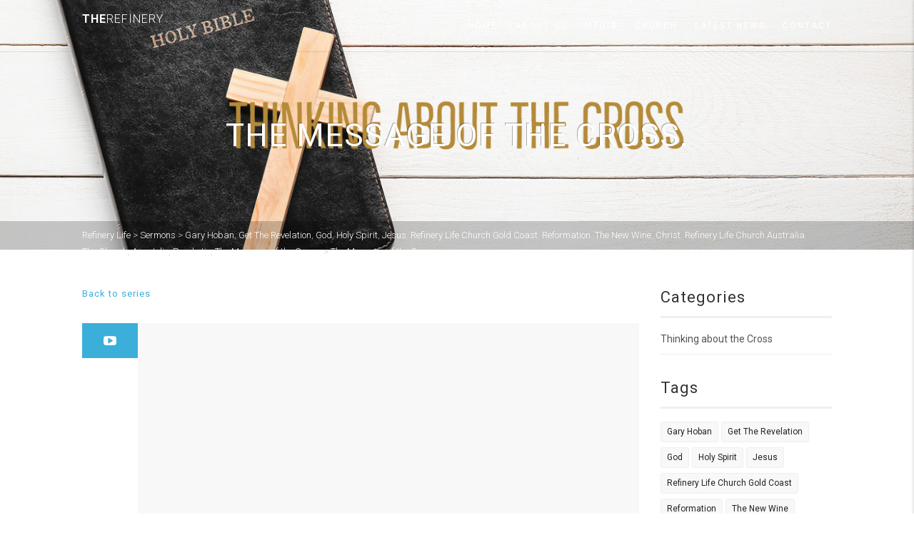

--- FILE ---
content_type: application/javascript
request_url: https://www.refinerylife.org/wp-content/themes/AdoreChurch/assets/js/event.js?ver=2.4
body_size: 18310
content:
jQuery(document).ready(function(){
	ticket_id = jQuery(".ticket-id").clone();
	booking_btns = jQuery("#booking-btn").clone();
	info_btns = jQuery("#multi-info-btn").clone();
	ticket_msg = jQuery("#ticket-msg").clone();
	var event_id;
	jQuery(".event-contact-link").on('click',function(){
		jQuery('form#contact-manager-form .message').empty();
		event_id = this.id;
	});
	jQuery(".event-register-button").on('click',function(e){
		jQuery('form#user-event-info .message').empty();
		jQuery(".ticket-id").replaceWith(ticket_id.clone());
		jQuery("#booking-btn").replaceWith(booking_btns.clone());
		jQuery("#multi-info-btn").replaceWith(info_btns.clone());
		jQuery("#ticket-msg").replaceWith(ticket_msg.clone());
		event_id = this.id;
		jQuery(".user-details").show();
		jQuery(".book-ticket").hide();
		jQuery("#edit-details").hide();
		jQuery(".ticket-booking-wrapper").animate({bottom:0},'medium','swing', function() {
			jQuery(".ticket-booking-wrapper").find(".ticket-booking-close").animate({top:'-40px'});
		});
		e.preventDefault();
	});
function ValidateEmail(email) {
	var expr = /^([\w-\.]+)@((\[[0-9]{1,3}\.[0-9]{1,3}\.[0-9]{1,3}\.)|(([\w-]+\.)+))([a-zA-Z]{2,4}|[0-9]{1,3})(\]?)$/;
	return expr.test(email);
}; 
jQuery('input#contact-manager').on('click',function(e) {
	$formid = jQuery(this).closest("form").attr('id');
	jQuery("label.error").hide();
	jQuery(".error").removeClass("error");
	jQuery('form#'+$formid+' .message').empty();
	var $userfield = jQuery("form#"+$formid+" #username1");
	var $emailfield = jQuery("form#"+$formid+" #email1");
	var $phone = jQuery("form#"+$formid+" #phone1").val();
	var $notes = jQuery("form#"+$formid+" #notes1").val();
	var $lastname = jQuery("form#"+$formid+" #lastname1").val();
	var regex = /^([a-zA-Z0-9_\.\-\+])+\@(([a-zA-Z0-9\-])+\.)+([a-zA-Z0-9]{2,4})+$/;
	var isValid = true;
	if (jQuery.trim($userfield.val()) == '') {
		isValid = false;
		jQuery('form#'+$formid+' .message').append("<div class=\"alert alert-error\">"+ajax.name+"</div>");
		return false;
	} else if(!ValidateEmail($emailfield.val())) {
		isValid = false;
		jQuery('form#'+$formid+' .message').append("<div class=\"alert alert-error\">"+ajax.emails+"</div>");
		return false;
	} else {
		jQuery('form#'+$formid+' .message').empty();
		jQuery('form#'+$formid+' .message').append("<div class=\"alert alert-success\">"+ajax.forwards+"</div>");
		jQuery.ajax({
			type: 'POST',
			url: ajax.url,
			async: false,
			data: {
				action: 'imic_contact_event_manager',
				itemnumber: event_id,
				name: $userfield.val(),
				lastname: $lastname,
				email: $emailfield.val(),
				phone: $phone,
				notes: $notes,
			},
			success: function(data) {
				jQuery('form#'+$formid+' .message').empty();
				jQuery('form#'+$formid+' .message').append(data);
				
			},
			complete: function() {
			}
	
	 	});
   	}
	if (isValid == false) {	e.preventDefault(); }
});
jQuery('input#user-info').on('click',function(e) {
	$formid = jQuery(this).closest("form").attr('id');
	jQuery("label.error").hide();
	jQuery(".error").removeClass("error");
	jQuery('form#'+$formid+' .message').empty();
	var $userfield = jQuery("form#"+$formid+" #username");
	var $emailfield = jQuery("form#"+$formid+" #email");
	var $event_date = jQuery("#dy-event-date").text();
	var $phone = jQuery("form#"+$formid+" #phone").val();
	var $notes = jQuery("form#"+$formid+" #notes").val();
	var $lastname = jQuery("form#"+$formid+" #lastname").val();
	var regex = /^([a-zA-Z0-9_\.\-\+])+\@(([a-zA-Z0-9\-])+\.)+([a-zA-Z0-9]{2,4})+$/;
	var isValid = true;
	if (jQuery.trim($userfield.val()) == '') {
		isValid = false;
		jQuery('form#'+$formid+' .message').append("<div class=\"alert alert-error\">"+ajax.name+"</div>");
		return false;
	} else if(!ValidateEmail($emailfield.val())) {
		isValid = false;
		jQuery('form#'+$formid+' .message').append("<div class=\"alert alert-error\">"+ajax.emails+"</div>");
		return false;
	} else {
		var event_multiple_tickets = jQuery(".event_multi_status").text();
		var event_platinum_tickets = jQuery("#dy-event-ticket-seats1").text();
		var event_gold_tickets = jQuery("#dy-event-ticket-seats2").text();
		var event_silver_tickets = jQuery("#dy-event-ticket-seats3").text();
		var platinum_select = '';
		var gold_select = '';
		var silver_select = '';
		if(event_platinum_tickets>10)
		{
			platinum_select += '<select name="platinum_select" class="platinum-select ticket-select" id="platinum-select">';
			platinum_select += '<option value="0">Select</option>';
			platinum_select += '<option value="1">1</option>';
			platinum_select += '<option value="2">2</option>';
			platinum_select += '<option value="3">3</option>';
			platinum_select += '<option value="4">4</option>';
			platinum_select += '<option value="5">5</option>';
			platinum_select += '<option value="6">6</option>';
			platinum_select += '<option value="7">7</option>';
			platinum_select += '<option value="8">8</option>';
			platinum_select += '<option value="9">9</option>';
			platinum_select += '<option value="10">10</option>';
			platinum_select += '</select>';
		}
		else
		{
			platinum_select += '<select name="platinum_select" class="platinum-select ticket-select" id="platinum-select">';
			platinum_select += '<option value="0">Select</option>';
			for (var i = 1; i <= event_platinum_tickets; i++)
			{
				platinum_select += '<option value="'+i+'">'+i+'</option>';
			}
			platinum_select += '</select>';
		}
		if(event_gold_tickets>10)
		{
			gold_select += '<select name="gold_select" class="gold-select ticket-select" id="gold-select">';
			gold_select += '<option value="0">Select</option>';
			gold_select += '<option value="1">1</option>';
			gold_select += '<option value="2">2</option>';
			gold_select += '<option value="3">3</option>';
			gold_select += '<option value="4">4</option>';
			gold_select += '<option value="5">5</option>';
			gold_select += '<option value="6">6</option>';
			gold_select += '<option value="7">7</option>';
			gold_select += '<option value="8">8</option>';
			gold_select += '<option value="9">9</option>';
			gold_select += '<option value="10">10</option>';
			gold_select += '</select>';
		}
		else
		{
			gold_select += '<select name="gold_select" class="gold-select ticket-select" id="gold-select">';
			gold_select += '<option value="0">Select</option>';
			for (var ig = 1; ig <= event_gold_tickets; ig++)
			{
				gold_select += '<option value="'+ig+'">'+ig+'</option>';
			}
			gold_select += '</select>';
		}
		if(event_gold_tickets>10)
		{
			silver_select += '<select name="silver_select" class="silver-select ticket-select" id="silver-select">';
			silver_select += '<option value="0">Select</option>';
			silver_select += '<option value="1">1</option>';
			silver_select += '<option value="2">2</option>';
			silver_select += '<option value="3">3</option>';
			silver_select += '<option value="4">4</option>';
			silver_select += '<option value="5">5</option>';
			silver_select += '<option value="6">6</option>';
			silver_select += '<option value="7">7</option>';
			silver_select += '<option value="8">8</option>';
			silver_select += '<option value="9">9</option>';
			silver_select += '<option value="10">10</option>';
			silver_select += '</select>';
		}
		else
		{
			silver_select += '<select name="silver_select" class="silver-select ticket-select" id="silver-select">';
			silver_select += '<option value="0">Select</option>';
			for (var is = 1; is <= event_silver_tickets; is++)
			{
				silver_select += '<option value="'+is+'">'+is+'</option>';
			}
			silver_select += '</select>';
		}
		if(jQuery("#dy-event-ticket-type1").text()!=='')
		{
			jQuery("#dy-event-ticket-platinum").html(platinum_select);
		}
		if(jQuery("#dy-event-ticket-type2").text()!=='')
		{
			jQuery("#dy-event-ticket-gold").html(gold_select);
		}
		if(jQuery("#dy-event-ticket-type3").text()!=='')
		{
			jQuery("#dy-event-ticket-silver").html(silver_select);
		}
		
		jQuery(".platinum-select").change(function(){
			var platinum_intRegex = /^\d+$/;
			var platinum_floatRegex = /^((\d+(\.\d *)?)|((\d*\.)?\d+))$/;
			var ticket_price_platinum = jQuery("#dy-event-ticket-amount1").text();
			if(platinum_intRegex.test(ticket_price_platinum) || platinum_floatRegex.test(ticket_price_platinum)) 
			{
			}
			else
			{
				ticket_price_platinum = 0;
			}
			var new_platinum_cost = ticket_price_platinum*jQuery(this).val();
			jQuery("#dy-event-platinum-totalamount").text(new_platinum_cost);
			var gold_price = Number(jQuery("#dy-event-gold-totalamount").text());
			var silver_price = Number(jQuery("#dy-event-silver-totalamount").text());
			var total_tickets_price = parseInt(Number(new_platinum_cost)) + parseInt(gold_price) + parseInt(silver_price);
			jQuery("#dy-event-totalamount").text(total_tickets_price);
			jQuery("input[name=amount]").val(total_tickets_price);
			if(total_tickets_price===0||total_tickets_price==='')
			{
				jQuery("form#event_registration_form").attr("action", jQuery("#adore_event_url").text());
				jQuery("#register-paid-event").attr("value", "Register");
			}
			else
			{
				jQuery("form#event_registration_form").attr("action", jQuery("#adore_event_paypal").text());
				jQuery("#register-paid-event").attr("value", "Pay");
			}
		});
		jQuery(".gold-select").change(function(){
			var gold_intRegex = /^\d+$/;
			var gold_floatRegex = /^((\d+(\.\d *)?)|((\d*\.)?\d+))$/;
			var ticket_price_gold = jQuery("#dy-event-ticket-amount2").text();
			if(gold_intRegex.test(ticket_price_gold) || gold_floatRegex.test(ticket_price_gold)) 
			{
			}
			else
			{
				ticket_price_gold = 0;
			}
			var new_gold_cost = ticket_price_gold*jQuery(this).val();
			jQuery("#dy-event-gold-totalamount").text(new_gold_cost);
			var platinum_price = Number(jQuery("#dy-event-platinum-totalamount").text());
			var silver_price = Number(jQuery("#dy-event-silver-totalamount").text());
			var total_tickets_price = parseInt(Number(new_gold_cost)) + parseInt(platinum_price) + parseInt(silver_price);
			jQuery("#dy-event-totalamount").text(total_tickets_price);
			jQuery("input[name=amount]").val(total_tickets_price);
			if(total_tickets_price===0||total_tickets_price==='')
			{
				jQuery("form#event_registration_form").attr("action", jQuery("#adore_event_url").text());
				jQuery("#register-paid-event").attr("value", "Register");
			}
			else
			{
				jQuery("form#event_registration_form").attr("action", jQuery("#adore_event_paypal").text());
				jQuery("#register-paid-event").attr("value", "Pay");
			}
		});
		jQuery(".silver-select").change(function(){
			var silver_intRegex = /^\d+$/;
			var silver_floatRegex = /^((\d+(\.\d *)?)|((\d*\.)?\d+))$/;
			var ticket_price_silver = jQuery("#dy-event-ticket-amount3").text();
			if(silver_intRegex.test(ticket_price_silver) || silver_floatRegex.test(ticket_price_silver)) 
			{
			}
			else
			{
				ticket_price_silver = 0;
			}
			var new_silver_cost = ticket_price_silver*jQuery(this).val();
			jQuery("#dy-event-silver-totalamount").text(new_silver_cost);
			var platinum_price = Number(jQuery("#dy-event-platinum-totalamount").text());
			var gold_price = Number(jQuery("#dy-event-gold-totalamount").text());
			var total_tickets_price = parseInt(Number(new_silver_cost)) + parseInt(platinum_price) + parseInt(gold_price);
			jQuery("#dy-event-totalamount").text(total_tickets_price);
			jQuery("input[name=amount]").val(total_tickets_price);
			if(total_tickets_price===0||total_tickets_price==='')
			{
				jQuery("form#event_registration_form").attr("action", jQuery("#adore_event_url").text());
				jQuery("#register-paid-event").attr("value", "Register");
			}
			else
			{
				jQuery("form#event_registration_form").attr("action", jQuery("#adore_event_paypal").text());
				jQuery("#register-paid-event").attr("value", "Pay");
			}
		});
		jQuery("input[name=item_number]").val(jQuery("#adore_event_id").text());
		jQuery("input[name=item_name]").val(jQuery("#adore_event_title").text());
		jQuery("input[name=return]").val(jQuery("#adore_event_url").text());
		jQuery("form#event_registration_form").attr("action", jQuery("#adore_event_url").text());
		jQuery(".user-details").hide();
		if(event_multiple_tickets!=1)
		{
			jQuery(".book-ticket").show();
		}
		else
		{
			jQuery(".ticket-details").show();
		}
		jQuery("#edit-details").show();
		jQuery(".ticket-booking-wrapper").find(".book-ticket").animate({opacity:1},'medium','swing', function() {
			jQuery(".event-ticket-left .ticket-cuts-top").animate({top:'-15px'},'fast','swing', function() {
				jQuery(".event-ticket-left .ticket-cuts-bottom").animate({bottom:'-15px'},'fast','swing', function() {
					
				});
			});
		});
   	}
	if (isValid == false) {	e.preventDefault(); }
	
		
});
jQuery("#booking-ticket").on('click',function(e){
	var $userfield = jQuery("form#user-event-info #username");
	var $emailfield = jQuery("form#user-event-info #email");
	var $event_date = jQuery("#dy-event-date").text();
	var $phone = jQuery("form#user-event-info #phone").val();
	var $notes = jQuery("form#user-event-info #notes").val();
	var $lastname = jQuery("form#user-event-info #lastname").val();
	var $members = jQuery('select[name="members"]').val();
	jQuery("#booking-btn").html("<span class=\"btn btn-info btn btn-block ticket-col\">"+ajax.process+"</span>");
		jQuery.ajax({
			type: 'POST',
			url: ajax.url,
			async: false,
			data: {
				action: 'imic_book_event_ticket',
				date: $event_date,
				itemnumber: event_id,
				name: $userfield.val(),
				lastname: $lastname,
				email: $emailfield.val(),
				phone: $phone,
				members: $members,
			},
			success: function(data) {
				jQuery(".ticket-id").html(data);
				jQuery("#booking-btn").html("<span class=\"btn btn-success btn btn-block ticket-col\">"+ajax.book+"</span>");
				jQuery("#multi-info-btn").html("<a class=\"btn btn-sm btn-default\" onClick=\"window.print()\">"+ajax.prints+"</a>");
				jQuery("#ticket-msg").html("<strong>"+ajax.sending+"</strong>");
				jQuery('head').append('<style type="text/css" media="print">div.body, .ticket-booking-close, #multi-info-btn{display:none;}.ticket-booking h3 strong{letter-spacing:0;}.ticket-booking h3{font-size:18px;}@page{size-auto;margin:5mm 5mm 5mm 5mm}body{margin:0;}.ticket-booking-wrapper{top:0;}</style>');
			},
			complete: function() {
			}
	
	 	});
		e.preventDefault(); 
		});
jQuery(".ticket-booking-close").on('click',function(e){
	jQuery(".event-ticket-left .ticket-cuts-bottom").animate({bottom:'-30px'},'fast','swing', function() {
		jQuery(".event-ticket-left .ticket-cuts-top").animate({top:'-30px'},'fast','swing', function() {
			jQuery(".ticket-booking-wrapper").find(".ticket-booking-close").animate({top:0},'fast','swing', function() {
				jQuery(".ticket-booking-wrapper").find(".book-ticket").animate({opacity:0},'fast','swing', function() {
					if(jQuery(window).width() > 767){jQuery(".ticket-booking-wrapper").animate({bottom:'-300px'});} else {
						jQuery(".ticket-booking-wrapper").animate({bottom:'-400px'});
					}
				});
			});
		});
	});
	e.preventDefault();
});
jQuery("#edit-details").on('click',function() {
	var event_multiple_tickets = jQuery(".event_multi_status").text();
	jQuery(".user-details").show();
	jQuery(".book-ticket").hide();
	jQuery(".ticket-details").hide();
	jQuery("#edit-details").hide();
});
jQuery("#register-paid-event").click(function(e){
	var isValid = true;
	var selected_ticket = '';
  if (jQuery("#platinum-select option:selected").val() !== '0'&&typeof jQuery("#platinum-select option:selected").val()!=='undefined') {
		isValid = false;
		selected_ticket = parseInt(1);
	}
	else if (jQuery("#gold-select option:selected").val() !== '0'&&typeof jQuery("#gold-select option:selected").val()!=='undefined') {
		isValid = false;
		selected_ticket = parseInt(1);
	}
	else if (jQuery("#silver-select option:selected").val() !== '0'&&typeof jQuery("#silver-select option:selected").val()!=='undefined') {
		isValid = false;
		selected_ticket = parseInt(1);
	}
	var edate = jQuery("#adore_event_cdate").text();
	var username = jQuery("#username").val();
	var lastname = jQuery("#lastname").val();
	var email = jQuery("#email").val();
	var phone = jQuery("#phone").val();
	var platinum_tickets = jQuery( "#platinum-select option:selected" ).text();
	var gold_tickets = jQuery( "#gold-select option:selected" ).text();
	var silver_tickets = jQuery( "#silver-select option:selected" ).text();
	var event_id = jQuery("#adore_event_id").text();
	jQuery.ajax({
			type: 'POST',
			url: ajax.url,
			async: false,
			data: {
				action: 'adore_register_paid_event',
				event_id:event_id,
				edate: edate,
				firstname: username,
				lastname: lastname,
				email: email,
				phone: phone,
				platinum: platinum_tickets,
				golds: gold_tickets,
				silvers: silver_tickets,
			},
			success: function(data) {
				var arr_data = data.split('-');
				var total_amount = jQuery("#dy-event-totalamount").text();
				if(total_amount==='0'||total_amount==='')
				{
					var form_action = jQuery("form#event_registration_form").attr("action");
					jQuery("form#event_registration_form").attr("action", form_action+"&registrant="+arr_data[0]+"&ticket="+arr_data[1]);
				}
				var form_return = jQuery("input[name=return]").val();
				jQuery("input[name=return]").val(form_return+"&registrant="+arr_data[0]+"&ticket="+arr_data[1]);
			},
			complete: function() {
			}
	
	 	});
		if (selected_ticket !== parseInt(1)) 
		{ 
			//jQuery("#event_registration_form").submit(function(e){
			//jQuery(".message").html('<div class="alert alert-error">Please select ticket</div>');
			alert("Please select ticket");
    	e.preventDefault();
			//}); 
		}
});
if(ajax.reg=="1")
{
	jQuery(".ticket-booking-wrapper").animate({bottom:0},'medium','swing', function() {
			jQuery(".ticket-booking-wrapper").find(".ticket-booking-close").animate({top:'-40px'});
		});
	jQuery(".ticket-details").hide();
	jQuery(".user-details").hide();
	jQuery(".book-ticket").show();
	jQuery("#edit-details").hide();
	jQuery(".ticket-booking-wrapper").find(".book-ticket").animate({opacity:1},'medium','swing', function() {
			jQuery(".event-ticket-left .ticket-cuts-top").animate({top:'-15px'},'fast','swing', function() {
				jQuery(".event-ticket-left .ticket-cuts-bottom").animate({bottom:'-15px'},'fast','swing', function() {
					
				});
			});
		});
}
});

--- FILE ---
content_type: application/javascript
request_url: https://www.refinerylife.org/wp-content/themes/AdoreChurch/assets/js/init.js?ver=2.4
body_size: 30968
content:
jQuery(function($){
	"use strict";
var ADORE = window.ADORE || {};
ADORE.megaMenu = function() {
        jQuery('.megamenu-sub-title').closest('ul.sub-menu').wrapInner('<div class="row" />').wrapInner('<div class ="megamenu-container container" />').wrapInner('<li />');
        jQuery('.megamenu-container').closest('li.menu-item-has-children').addClass('megamenu');
        var $class = '';
		jQuery(".megamenu-container").each(function(index, elem) {
    var numImages = $(this).find('.row').children().length;
	switch (numImages)
        {
            case 1:
                $class = 12;
                break;
            case 2:
                $class = 6;
                break;
            case 3:
                $class = 4;
                break;
            case 4:
                $class = 3;
                break;
            default:
                $class = 2;
        }
		$(this).find('.row').find('.col-md-3').each(function() {
            jQuery(this).removeClass('col-md-3').addClass('col-md-' + $class);
        });
		//$('.megamenu-container .row .div:has(.col-md-3)').addClass('col-md-' + $class).removeClass('col-md-3');
		//jQuery(this).find('.row').children().addClass('col-md-' + $class).removeClass('col-md-3');
    // do whatever processing you wanted to with numImages here
});
};
/* ==================================================
	Contact Form Validations
================================================== */
	ADORE.ContactForm = function(){
		$('.contact-form').each(function(){
			var formInstance = $(this);
			formInstance.submit(function(){
		
			var action = $(this).attr('action');
		
			$("#message").slideUp(750,function() {
			$('#message').hide();
		
			$('#submit')
				.after('<img src="' + $('#image_path').val() + '/assets/images/assets/ajax-loader.gif" class="loader" />')
				.attr('disabled','disabled');
		
			$.post(action, {
				fname: $('#fname').val(),
				lname: $('#lname').val(),
				email: $('#email').val(),
				phone: $('#phone').val(),
				comments: $('#comments').val(),
				recipients: $('#recipients').val()
			},
				function(data){
					document.getElementById('message').innerHTML = data;
					$('#message').slideDown('slow');
					$('.contact-form img.loader').fadeOut('slow',function(){$(this).remove();});
					$('#submit').removeAttr('disabled');
					if(data.match('success') !== null){ $('.contact-form').slideUp('slow'); }
		
				}
			);
			});
			return false;
		});
		});
	};
/* ==================================================
	Scroll to Top
================================================== */
	ADORE.scrollToTop = function(){
		var windowWidth = $(window).width(),
			didScroll = false;
	
		var $arrow = $('#back-to-top');
	
		$arrow.on('click',function(e) {
			$('body,html').animate({ scrollTop: "0" }, 750, 'easeOutExpo' );
			e.preventDefault();
		});
	
		$(window).scroll(function() {
			didScroll = true;
		});
	
		setInterval(function() {
			if( didScroll ) {
				didScroll = false;
	
				if( $(window).scrollTop() > 200 ) {
					$arrow.fadeIn();
				} else {
					$arrow.fadeOut();
				}
			}
		}, 250);
	};
/* ==================================================
   Accordion
================================================== */
	ADORE.accordion = function(){
		var accordion_trigger = $('.accordion-heading.accordionize');
		
		accordion_trigger.delegate('.accordion-toggle','click', function(event){
			if($(this).hasClass('active')){
				$(this).removeClass('active');
				$(this).addClass('inactive');
			}
			else{
				accordion_trigger.find('.active').addClass('inactive');          
				accordion_trigger.find('.active').removeClass('active');   
				$(this).removeClass('inactive');
				$(this).addClass('active');
			}
			event.preventDefault();
		});
	};
/* ==================================================
   Toggle
================================================== */
	ADORE.toggle = function(){
		var accordion_trigger_toggle = $('.accordion-heading.togglize');
		
		accordion_trigger_toggle.delegate('.accordion-toggle','click', function(event){
			if($(this).hasClass('active')){
				$(this).removeClass('active');
				$(this).addClass('inactive');
			}
			else{
				$(this).removeClass('inactive');
				$(this).addClass('active');
			}
			event.preventDefault();
		});
	};
/* ==================================================
   Tooltip
================================================== */
	ADORE.toolTip = function(){ 
		$('a[data-toggle=tooltip]').tooltip();
		$('a[data-toggle=popover]').popover({html:true}).click(function(e) { 
			e.preventDefault(); 
       		$(this).focus(); 
   		});
	};
/* ==================================================
   Twitter Widget
================================================== */
	ADORE.TwitterWidget = function() {
		$('.twitter-widget').each(function(){
			var twitterInstance = $(this); 
			var twitterTweets = twitterInstance.attr("data-tweets-count") ? twitterInstance.attr("data-tweets-count") : "1";
			twitterInstance.twittie({
            	dateFormat: '%b. %d, %Y',
            	template: '<li><i class="fa fa-twitter"></i> {{tweet}} <span class="date">{{date}}</span></li>',
            	count: twitterTweets,
            	hideReplies: true
        	});
		});
	};
/* ==================================================
   Hero Flex Slider
================================================== */
	ADORE.heroflex = function() {
		$('.heroflex').each(function(){
				var carouselInstance = $(this); 
				var carouselAutoplay = carouselInstance.attr("data-autoplay") === 'yes' ? true : false;
				var carouselPagination = carouselInstance.attr("data-pagination") === 'yes' ? true : false;
				var carouselArrows = carouselInstance.attr("data-arrows") === 'yes' ? true : false;
				var carouselDirection = carouselInstance.attr("data-direction") ? carouselInstance.attr("data-direction") : "horizontal";
				var carouselStyle = carouselInstance.attr("data-style") ? carouselInstance.attr("data-style") : "fade";
				var carouselSpeed = carouselInstance.attr("data-speed") ? carouselInstance.attr("data-speed") : "5000";
				var carouselPause = carouselInstance.attr("data-pause") === 'yes' ? true : false;
			
				carouselInstance.flexslider({
					animation: carouselStyle,
					easing: "swing",               
					direction: carouselDirection,       
					slideshow: carouselAutoplay,              
					slideshowSpeed: carouselSpeed,         
					animationSpeed: 600,         
					initDelay: 0,              
					randomize: false,            
					pauseOnHover: carouselPause,       
					controlNav: carouselPagination,           
					directionNav: carouselArrows,            
					prevText: "",          
					nextText: "",
					start: function () {
					  $('.flex-caption').show();
					},
					after: function () {
					  $('.flex-caption').show();
					}
				});
		});
	};
/* ==================================================
   Flex Slider
================================================== */
	ADORE.galleryflex = function() {
		$('.galleryflex').each(function(){
				var carouselInstance = $(this); 
				var carouselAutoplay = carouselInstance.attr("data-autoplay") === 'yes' ? true : false;
				var carouselPagination = carouselInstance.attr("data-pagination") === 'yes' ? true : false;
				var carouselArrows = carouselInstance.attr("data-arrows") === 'yes' ? true : false;
				var carouselDirection = carouselInstance.attr("data-direction") ? carouselInstance.attr("data-direction") : "horizontal";
				var carouselStyle = carouselInstance.attr("data-style") ? carouselInstance.attr("data-style") : "fade";
				var carouselSpeed = carouselInstance.attr("data-speed") ? carouselInstance.attr("data-speed") : "5000";
				var carouselPause = carouselInstance.attr("data-pause") === 'yes' ? true : false;
				
				carouselInstance.flexslider({
					animation: carouselStyle,
					easing: "swing",               
					direction: carouselDirection,  
					animationLoop: true,     
					slideshow: carouselAutoplay,              
					slideshowSpeed: carouselSpeed,         
					animationSpeed: 600,         
					initDelay: 0,              
					randomize: false,            
					pauseOnHover: carouselPause,       
					controlNav: carouselPagination,           
					directionNav: carouselArrows,            
					prevText: "",          
					nextText: ""
				});
		});
	};
/* ==================================================
   Nivo Slider
================================================== */
	ADORE.NivoSlider = function() {
		$('.nivoslider').each(function(){
				var nivoInstance = $(this); 
				var nivoAutoplay = nivoInstance.attr("data-autoplay") === 'no' ? true : false;
				var nivoPagination = nivoInstance.attr("data-pagination") === 'yes' ? true : false;
				var nivoArrows = nivoInstance.attr("data-arrows") === 'yes' ? true : false;
				var nivoThumbs = nivoInstance.attr("data-thumbs") === 'yes' ? true : false;
				var nivoEffect = nivoInstance.attr("data-effect") ? nivoInstance.attr("data-effect") : "random";
				var nivoSlices = nivoInstance.attr("data-slices") ? nivoInstance.attr("data-slices") : "15";
				var nivoanimSpeed = nivoInstance.attr("data-animSpeed") ? nivoInstance.attr("data-animSpeed") : "500";
				var nivopauseTime = nivoInstance.attr("data-pauseTime") ? nivoInstance.attr("data-pauseTime") : "3000";
				var nivoPause = nivoInstance.attr("data-pauseonhover") === 'yes' ? true : false;
				
				nivoInstance.show().nivoSlider({
					effect: nivoEffect,
					slices: nivoSlices,
					animSpeed: nivoanimSpeed,
					pauseTime: nivopauseTime,
					directionNav: nivoArrows,
					controlNav: nivoPagination,
					controlNavThumbs: nivoThumbs,
					pauseOnHover: nivoPause,
					manualAdvance: nivoAutoplay
				});
		});
	};
/* ==================================================
   PrettyPhoto
================================================== */
	ADORE.PrettyPhoto = function() {
		$("a[data-rel^='prettyPhoto']").prettyPhoto({
			  opacity: 0.5,
			  social_tools: "",
			  deeplinking: false,
			  allow_resize:false
		});
	};
/* ==================================================
   Animated Counters
================================================== */
	ADORE.Counters = function() {
		$('.counters').each(function () {
			$(".timer .count").appear(function() {
			var counter = $(this).html();
			$(this).countTo({
				from: 0,
				to: counter,
				speed: 2000,
				refreshInterval: 60,
				});
			});
		});
	};
/* ==================================================
   SuperFish menu
================================================== */
	ADORE.SuperFish = function() {
		$('.sf-menu').superfish({
			  delay: 200,
			  animation: {opacity:'show', height:'show'},
			  speed: 'fast',
			  cssArrows: false,
			  disableHI: true
		});
		$(".main-navigation > ul > li > ul > li:has(ul)").find("a:first").append(" <i class='fa fa-angle-right'></i>");
		$(".main-navigation > ul > li > ul > li > ul > li:has(ul)").find("a:first").append(" <i class='fa fa-angle-right'></i>");
		$(".main-navigation > ul > li > ul > li > ul > li > ul > li:has(ul)").find("a:first").append(" <i class='fa fa-angle-right'></i>");
	};
/* ==================================================
	Responsive Nav Menu
================================================== */
	ADORE.MobileMenu = function() {
		// Responsive Menu Events
		$('#menu-toggle').on('click',function(){
			$(this).toggleClass("opened");
			$(".main-navigation").slideToggle();
			return false;
		});
		$(window).resize(function(){
            if($("#menu-toggle").hasClass("opened")){
                $(".main-navigation").css("display","block");
            } else {
                $("#menu-toggle").css("display","none");
            }
        });
	};
/* ==================================================
   IsoTope Portfolio
================================================== */
		ADORE.IsoTope = function() {	
		$("ul.sort-source").each(function() {
			var isoInstance = $(this); 
			var isoLayout = isoInstance.attr("data-layout") ? isoInstance.attr("data-layout") : "sloppyMasonry";
			var source = $(this);
			var destination = $("ul.sort-destination[data-sort-id=" + $(this).attr("data-sort-id") + "]");
			if(destination.get(0)) {
				$(window).load(function() {
					destination.isotope({
						itemSelector: ".grid-item",
						layoutMode: isoLayout
					});
					source.find("a").on('click',function(e) {
						e.preventDefault();
						var $this = $(this),
							filter = $this.parent().attr("data-option-value");
						source.find("li.active").removeClass("active");
						$this.parent().addClass("active");
						destination.isotope({
							filter: filter
						});
						if(window.location.hash !== "" || filter.replace(".","") !== "*") {
							self.location = "#" + filter.replace(".","");
						}
						return false;
					});
					$(window).bind("hashchange", function(e) {
						var hashFilter = "." + location.hash.replace("#",""),
							hash = (hashFilter === "." || hashFilter === ".*" ? "*" : hashFilter);
						source.find("li.active").removeClass("active");
						source.find("li[data-option-value='" + hash + "']").addClass("active");
						destination.isotope({
							filter: hash
						});
					});
					var hashFilter = "." + (location.hash.replace("#","") || "*");
					var initFilterEl = source.find("li[data-option-value='" + hashFilter + "'] a");
					if(initFilterEl.get(0)) {
						source.find("li[data-option-value='" + hashFilter + "'] a").click();
					} else {
						source.find("li:first-child a").click();
					}
				});
			}
		});
		$(window).load(function() {
			var IsoTopeCont = $(".isotope-grid");
			IsoTopeCont.isotope({
				itemSelector: ".grid-item",
				layoutMode: 'sloppyMasonry'
			});
			var IsoTopeEvents = $(".isotope-events");
			IsoTopeEvents.isotope({
				itemSelector: ".event-list-item"
			});
			if ($(".grid-holder").length > 0){	
				var $container_blog = $('.grid-holder');
				$container_blog.isotope({
				itemSelector : '.grid-item'
				});
		
				$(window).resize(function() {
				var $container_blog = $('.grid-holder');
				$container_blog.isotope({
					itemSelector : '.grid-item'
				});
				});
			}
		});
	};
/* ==================================================
   Init Functions
================================================== */
	$(document).ready(function(){
		ADORE.megaMenu();
		ADORE.ContactForm();
		ADORE.scrollToTop();
		ADORE.accordion();
		ADORE.toggle();
		ADORE.toolTip();
		ADORE.TwitterWidget();
		ADORE.galleryflex();
		ADORE.NivoSlider();
		//ADORE.PrettyPhoto();
		ADORE.SuperFish();
		ADORE.Counters();
		ADORE.IsoTope();
		ADORE.MobileMenu();
		ADORE.heroflex();


	});
	// Pages Design Functions
	// Staff Items Equal Height
	jQuery(function() {
		// apply matchHeight to each item container's items
		$('.content').each(function() {
			$(this).find('.staff-item').find('.grid-item-inner').matchHeight({
				//property: 'min-height'
			});
		});
		$('.content, .lead-content').each(function() {
			$(this).find('.featured-block').matchHeight({
				//property: 'min-height'
			});
		});
	});
	// Staff Items List Equal Height
	jQuery(function() {
		// apply matchHeight to each item container's items
		$('.content').each(function() {
			$(this).find('.members-list > li').matchHeight({
				//property: 'min-height'
			});
		});
	});
	$('.gallery-updates').on('hover',function(){
		$(this).find('.gallery-updates-overlay').fadeOut(500);
	},function(){
		$(this).find('.gallery-updates-overlay').fadeIn(500);
	});
	// Any Button Scroll to section
	$('.scrollto').on('click',function(){
		$.scrollTo( this.hash, 800, { easing:'easeOutQuint' });
		return false;
	});
	$(".search-module-trigger").on('click',function(e){
		e.stopPropagation();
		$(".search-module-opened").toggle();
		$('.cart-module-opened').hide();
		e.preventDefault();
	});
	$(".search-module-opened").on('click',function(e){
		e.stopPropagation();
	});
	$("#cart-module-trigger").on('click',function(e){
		e.stopPropagation();
		$(".cart-module-opened").toggle();
		$('.search-module-opened').hide();
		e.preventDefault();
	});
	$(".cart-module-opened").on('click',function(e){
		e.stopPropagation();
	});
	$(document).on('click',function(e){
		$('.search-module-opened, .cart-module-opened').hide();
		//e.preventDefault();

		/* Event Sorting Click Function */
		$(".sort-calendar li").on('click',function(){
		});
	});
	// FITVIDS
	$(".fw-video, .format-video .post-media, .megamenu-container").fitVids();
	// Centering the dropdown menus
	$(".main-navigation ul li").mouseover(function() {
		 var the_width = $(this).find("a").width();
		 var child_width = $(this).find("ul").width();
		 var width = parseInt((child_width - the_width)/2);
		 $(this).find("ul").css('left', -width);
	});
	// Image Hover icons for gallery items
	var MBC = function(){
		$(".media-box .zoom").each(function(){
			var mpwidth = $(this).parent().width();
			var mpheight = $(this).parent().find("img").height();

			$(this).css("width", mpwidth);
			$(this).css("height", mpheight);
			$(this).css("line-height", mpheight+"px");
		});
	};
	$(window).load(function(){
		$(".format-image").each(function(){
			$(this).find(".media-box").append("<span class='zoom'><span class='icon'><i class='icon-image'></i></span></span>");
		});
		$(".format-standard").each(function(){
			$(this).find(".media-box").append("<span class='zoom'><span class='icon'><i class='icon-plus'></i></span></span>");
		});
		$(".format-video").each(function(){
			$(this).find(".media-box").append("<span class='zoom'><span class='icon'><i class='icon-music-play'></i></span></span>");
		});
		$(".format-link").each(function(){
			$(this).find(".media-box").append("<span class='zoom'><span class='icon'><i class='fa fa-link'></i></span></span>");
		});
	});
	$(".cust-counter" ).wrapAll( "<section class=\"counters padding-tb45 accent-color text-align-center\"><div class=\"container\"><div class=\"row\">");
	$('a.external').prepend('<i class="fa fa-external-link"></i> ');
	//Sermons Controls
	$('.video-player, .audio-player').mediaelementplayer();
	//When page loads...
	$(".sermon-tabs").hide(); //Hide all content
	$(".sermon-media-right .sermon-tabs:first").show(); //Show first tab content
	//On Click Event
	var self_video = $('#self_video').clone();
	var self_audio = $('#self_audio').clone();
	var youtube_video = $('#youtube_video').clone();
	var vimeo_video = $('#vimeo_video').clone();
	var soundcloud_audio = $('#soundcloud_audio').clone();
	var ActiveTabId = $(".sermon-tabs:first").attr("id");
	if(ActiveTabId==='self_audio') {
		new MediaElementPlayer('.self-audio-player');
	}
	else if(ActiveTabId==='self_video') {
		new MediaElementPlayer('.self-video-player');
	}
	$('div.sermon-tabs').not('#'+ActiveTabId).empty();
	$(".sermon-links ul.action-buttons li.link").on('click',function() {
		$(".sermon-tabs:first").show();
		var $this_id = $(this).find('a').attr('rel');
		if($this_id==='self_video') {
			$('#'+$this_id).replaceWith(self_video.clone());
			var video_player = new MediaElementPlayer('.self-video-player');
			$('#self_audio').empty();
			$('#youtube_video').empty();
			$('#vimeo_video').empty();
			$('#soundcloud_audio').empty();
		}
		else if($this_id==='self_audio') {
			$('#'+$this_id).replaceWith(self_audio.clone());
			var audio_player = new MediaElementPlayer('.self-audio-player');
			$('#self_video').empty();
			$('#youtube_video').empty();
			$('#vimeo_video').empty();
			$('#soundcloud_audio').empty();
		}
		else if($this_id==='youtube_video') {
			$('#'+$this_id).replaceWith(youtube_video.clone());
			$('#self_video').empty();
			$('#self_audio').empty();
			$('#vimeo_video').empty();
			$('#soundcloud_audio').empty();
		}
		else if($this_id==='vimeo_video') {
			$('#'+$this_id).replaceWith(vimeo_video.clone());
			$('#self_video').empty();
			$('#self_audio').empty();
			$('#youtube_video').empty();
			$('#soundcloud_audio').empty();
		}
		else if($this_id==='soundcloud_audio') {
			$('#'+$this_id).replaceWith(soundcloud_audio.clone());
			$('#self_video').empty();
			$('#self_audio').empty();
			$('#youtube_video').empty();
			$('#vimeo_video').empty();
		}
		$("ul.action-buttons li").removeClass("active"); //Remove any "active" class
		$(this).addClass("active"); //Add "active" class to selected tab
		$(".sermon-tabs").hide(); //Hide all tab content
		var activeTab = $(this).find("a").attr("rel"); //Find the href attribute value to identify the active tab + content
		$('#'+activeTab).show(); //Fade in the active ID content
		return false;
	});
	// Quick Events links functions
	var OLL = $(".quick-info-overlay-left");
	var OLR = $(".quick-info-overlay-right");
	var ORBA = function(){
		OLR.animate({right:0});
	};
	var OLBA = function(){
		OLL.animate({opacity:.95,width:'30%'},'medium','swing', function() {
			OLL.find(".event-info").animate({opacity:1});
		});
	};
	var ORBAR = function(){
		OLR.animate({right:'-70%'});
	};
	var OLBAR = function(){
		OLL.find(".event-info").animate({opacity:0},'fast','swing', function() {
			OLL.animate({opacity:0,width:0});
		});
	};
	$(".cover-overlay-trigger").on('click',function(e){
		var MAPADD = $(this).parents(".event-dynamic").find(".event-location-address").text();
		var map;
		var geocoder;
		function InitializeMap() {
			var latlng = new google.maps.LatLng(-34.397, 150.644);
			var myOptions =
			{
				zoom: 16,
				center: latlng,
				mapTypeId: google.maps.MapTypeId.ROADMAP,
				disableDefaultUI: true
			};
			map = new google.maps.Map(document.getElementById("event-directions"), myOptions);
		}

			geocoder = new google.maps.Geocoder();
			InitializeMap();
			var address = MAPADD;
			geocoder.geocode({ 'address': address }, function (results, status) {
				if (status === google.maps.GeocoderStatus.OK) {
					map.setCenter(results[0].geometry.location);
					var marker = new google.maps.Marker({
						map: map,
						position: results[0].geometry.location
					});
				}
				else {
					alert("Geocode was not successful for the following reason: " + status);
				}
			});
		window.onload = InitializeMap;
		if($(this).hasClass("event-direction-link")){
			var OLGET = $(this).parents(".event-dynamic").find(".event-title").text();
			var OLURL = $(this).parents(".event-dynamic").find(".event-title").attr("href");
			OLL.find("h3.event-title").text(OLGET);
			OLL.find(".btn-permalink").show();
			OLL.find(".btn-permalink").attr("href",OLURL);
		}
		OLL.find(".btn-close").animate({bottom:'-5px'});
		$("body").css("overflow","hidden");
		$(".quick-info-overlay").addClass("active");
		var OLOC = $(this).parents(".event-dynamic").find(".event-location-address").text();
		OLL.find(".event-address").text(OLOC);
		OLL.find(".event-directions-link").attr('href','https://www.google.com/maps/dir//'+OLOC);
		OLBA();
		ORBA();
		e.preventDefault();
	});
	$(".quick-info-overlay-left, .btn-close").on('click', function(e) {
		$("body").css("overflow","auto");
		if($(this).parents(".quick-info-overlay").hasClass("active")){
			if( e.target !== this ) 
			return;
			ORBAR();
			OLBAR();
			OLL.find(".btn-close").animate({bottom:'-40px'});
		}
		e.preventDefault();
	});
	$(".btn-close").on('click', function(e) {
		$("body").css("overflow","auto");
		if($(this).parents(".quick-info-overlay").hasClass("active")){
			ORBAR();
			OLBAR();
			OLL.find(".btn-close").animate({bottom:'-40px'});
		}
		e.preventDefault();
	});
	$('.event-dynamic, .event-item').each(function(){
		var ESURL = $(this).find(".event-title").attr("href");
		var SHARED = ('<ul class="social-icons-colored inverted">');
		if(urlajax_adore.google=='1') {
		SHARED += ('<li class="googleplus"><a href="https://plus.google.com/share?url='+ESURL+'" target="_blank"><i class="fa fa-google-plus"></i></a></li>'); } if(urlajax_adore.twitter=='1') {
		SHARED += ('<li class="twitter"><a href="https://twitter.com/home?status=Event%20happening%20at%20Adore%20Church%20'+ESURL+'" target="_blank"><i class="fa fa-twitter"></i></a></li>'); } if(urlajax_adore.facebook=='1') {
		SHARED += ('<li class="facebook"><a href="https://www.facebook.com/sharer/sharer.php?u='+ESURL+'" target="_blank"><i class="fa fa-facebook"></i></a></li>'); } if(urlajax_adore.tumblr=='1') {
		SHARED += ('<li class="tumblr-share"><a href="http://www.tumblr.com/share?v=3&u='+ESURL+' target="_blank" title="Post to Tumblr"><i class="fa fa-tumblr"></i></a></li>'); } if(urlajax_adore.pinterest=='1') {
		SHARED += ('<li class="pinterest-share"><a href="http://pinterest.com/pin/create/button/?url='+ESURL+' target="_blank" title="Pin it"><i class="fa fa-pinterest"></i></a></li>'); } if(urlajax_adore.reddit=='1') {
		SHARED += ('<li class="reddit-share"><a href="http://www.reddit.com/submit?url='+ESURL+' target="_blank" title="Submit to Reddit"><i class="fa fa-reddit"></i></a></li>'); } if(urlajax_adore.linkedin=='1') {
		SHARED += ('<li class="linkedin-share"><a href="http://www.linkedin.com/shareArticle?mini=true&url='+ESURL+' target="_blank" title="Share on LinkedIn"><i class="fa fa-linkedin"></i></a></li>'); } if(urlajax_adore.email=='1') {
		SHARED += ('<li class="email-share"><a href="mailto:?body='+ESURL+'" target="_blank" title="Email"><i class="fa fa-envelope"></i></a></li>'); }
		SHARED += ('</ul>');
		$(this).find(".event-share-link").attr('data-content',SHARED)
	});
	$('.event-share-link').on('click',function(e){
		//alert("saideva");
		$(this).parents(".event-list-item-actions").find(".toggle-sicons").animate({opacity:1});
		return false;
		},function(){
		$(this).parents(".event-list-item-actions").find(".toggle-sicons").animate({opacity:0});
		return false;
	});
	var ESCHH = $('.event-schedule').height();
	$('.event-schedule .timeline').css("height",ESCHH);
	var TBW = $('.ticket-booking-wrapper');
	$(".event-register-button").on('click',function(e){
		var EVLOCAT = $(this).parents(".event-dynamic").find(".event-location-address").text();
		var EVTITLE = $(this).parents(".event-dynamic").find(".event-title").text();
		var EVDATE = $(this).parents(".event-dynamic").find(".event-date").text();
		var EVTIME = $(this).parents(".event-dynamic").find(".event-time").text();
		var EVTKTTP = $(this).parents(".event-dynamic").find(".event-multiple-tickets").text();

		var EVTP1 = $(this).parents(".event-dynamic").find(".adore_event_type1").text();
		var EVTK1 = $(this).parents(".event-dynamic").find(".adore_event_ticket1").text();
		var EVBD1 = $(this).parents(".event-dynamic").find(".adore_event_booked1").text();
		var EVAM1 = $(this).parents(".event-dynamic").find(".adore_event_amount1").text();

		var EVTP2 = $(this).parents(".event-dynamic").find(".adore_event_type2").text();
		var EVTK2 = $(this).parents(".event-dynamic").find(".adore_event_ticket2").text();
		var EVBD2 = $(this).parents(".event-dynamic").find(".adore_event_booked2").text();
		var EVAM2 = $(this).parents(".event-dynamic").find(".adore_event_amount2").text();

		var EVTP3 = $(this).parents(".event-dynamic").find(".adore_event_type3").text();
		var EVTK3 = $(this).parents(".event-dynamic").find(".adore_event_ticket3").text();
		var EVBD3 = $(this).parents(".event-dynamic").find(".adore_event_booked3").text();
		var EVAM3 = $(this).parents(".event-dynamic").find(".adore_event_amount3").text();

		var EVID = $(this).parents(".event-dynamic").find(".adore_event_id").text();
		var EVTITLE = $(this).parents(".event-dynamic").find(".adore_event_title").text();
		var EVURL = $(this).parents(".event-dynamic").find(".adore_event_url").text();
		var EVPAY = $(this).parents(".event-dynamic").find(".adore_event_paypal").text();
		var EVCDT = $(this).parents(".event-dynamic").find(".adore_event_cdate").text();

		TBW.find('#adore_event_id').text(EVID);
		TBW.find('#adore_event_title').text(EVTITLE);
		TBW.find('#adore_event_url').text(EVURL);
		TBW.find('#adore_event_paypal').text(EVPAY);
		TBW.find('#adore_event_cdate').text(EVCDT);

		TBW.find('#event_multi_status').text(EVTKTTP);
		TBW.find('#dy-event-ticket-type1').text(EVTP1);
		TBW.find('#dy-event-ticket-seats1').text(EVTK1);
		TBW.find('#dy-event-ticket-amount1').text(EVAM1);

		if(EVTP2!=='')
		{
			TBW.find('#dy-event-ticket-type2').text(EVTP2);
			TBW.find('#dy-event-ticket-seats2').text(EVTK2);
			TBW.find('#dy-event-ticket-amount2').text(EVAM2);
		}
		else
		{
			TBW.find('#dy-event-ticket-type2').parent().parent().hide();
		}

		if(EVTP3!=='')
		{
			TBW.find('#dy-event-ticket-type3').text(EVTP3);
			TBW.find('#dy-event-ticket-seats3').text(EVTK3);
			TBW.find('#dy-event-ticket-amount3').text(EVAM3);
		}
		else
		{
			TBW.find('#dy-event-ticket-type3').parent().parent().hide();
		}

		TBW.find('#dy-event-title').text(EVTITLE);
		TBW.find('#dy-event-location').text(EVLOCAT);
		TBW.find('#dy-event-time').text(EVTIME);
		TBW.find('#dy-event-date, #form-event-date').text(EVDATE);
	});

	// Animation Appear
	$("[data-appear-animation]").each(function() {
		var $this = $(this);
		$this.addClass("appear-animation");
		if(!$("html").hasClass("no-csstransitions") && $(window).width() > 767) {
			$this.appear(function() {
				var delay = ($this.attr("data-appear-animation-delay") ? $this.attr("data-appear-animation-delay") : 1);
				if(delay > 1){ $this.css("animation-delay", delay + "ms"); }
				$this.addClass($this.attr("data-appear-animation"));
				setTimeout(function() {
					$this.addClass("appear-animation-visible");
				}, delay);
			}, {accX: 0, accY: -150});
		} else {
			$this.addClass("appear-animation-visible");
		}
	});
	// Animation Progress Bars
	$("[data-appear-progress-animation]").each(function() {
		var $this = $(this);
		$this.appear(function() {
			var delay = ($this.attr("data-appear-animation-delay") ? $this.attr("data-appear-animation-delay") : 1);
			if(delay > 1){ $this.css("animation-delay", delay + "ms"); }
			$this.addClass($this.attr("data-appear-animation"));
			setTimeout(function() {
				$this.animate({
					width: $this.attr("data-appear-progress-animation")
				}, 1500, "easeOutQuad", function() {
					$this.find(".progress-bar-tooltip").animate({
						opacity: 1
					}, 500, "easeOutQuad");
				});
			}, delay);
		}, {accX: 0, accY: -50});
	});
	// Parallax Jquery Callings
	if(!Modernizr.touch) {
		$(window).bind('load', function () {
			parallaxInit();						  
		});
	}
	function parallaxInit() {
		$('.parallax1').parallax("50%", 0.1);
		$('.parallax2').parallax("50%", 0.1);
		$('.parallax3').parallax("50%", 0.1);
		$('.parallax4').parallax("50%", 0.1);
		$('.parallax5').parallax("50%", 0.1);
		$('.parallax6').parallax("50%", 0.1);
		$('.parallax7').parallax("50%", 0.1);
		$('.parallax8').parallax("50%", 0.1);
		/*add as necessary*/
	}
	// Window height/Width Getter Classes
	var wheighter = $(window).height();
	var wwidth = $(window).width();
	$(".wheighter").css("height",wheighter);
	$(".wwidth").css("width",wwidth);
	$(window).resize(function(){
		var wheighter = $(window).height();
		var wwidth = $(window).width();
		$(".wheighter").css("height",wheighter);
		$(".wwidth").css("width",wwidth);
	});
});